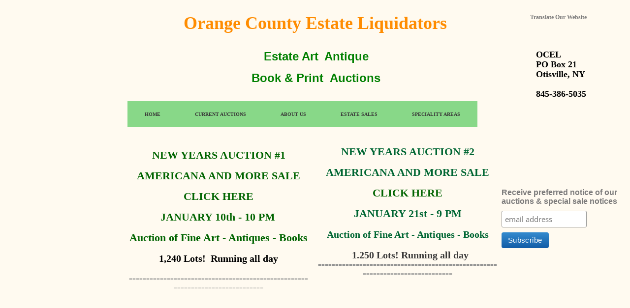

--- FILE ---
content_type: text/html; charset=utf-8
request_url: https://www.orangecountyestateliquidators.com/selling.html
body_size: 10805
content:
 <!DOCTYPE html><html lang="en" dir="ltr" data-tcc-ignore=""><head><title>Selling At Auction - Orange County Estate Auctioneers</title><meta http-equiv="content-type" content="text/html; charset=UTF-8"><meta http-equiv="X-UA-Compatible" content="IE=edge,chrome=1"><link rel="stylesheet" type="text/css" href="site.css?v="><script> if (typeof ($sf) === "undefined") { $sf = { baseUrl: "https://img1.wsimg.com/wst/v7/WSB7_J_20251020_0854_WSB-20593_6210/v2", skin: "app", preload: 0, require: { jquery: "https://img1.wsimg.com/wst/v7/WSB7_J_20251020_0854_WSB-20593_6210/v2/libs/jquery/jq.js", paths: { "wsbcore": "common/wsb/core", "knockout": "libs/knockout/knockout" } } }; } </script><script id="duel" src="//img1.wsimg.com/starfield/duel/v2.5.8/duel.js?appid=O3BkA5J1#TzNCa0E1SjF2Mi41Ljdwcm9k"></script><script> define('jquery', ['jq!starfield/jquery.mod'], function(m) { return m; }); define('appconfig', [], { documentDownloadBaseUrl: 'https://nebula.wsimg.com' }); </script><meta name="msvalidate.01" content="BBB9D3324AF85EFA54CE5C8499CE64C0"><meta name="key phrases" content="New York Auctions, Hudson Valley New York, New York Auctioneers, Fine Arts Appraisers, Hudson Valley antiques, Estate Sales, Estate Appraisers"><meta name="viewport" content="width=device-width, initial-scale=1.0"><meta name="keywords" content="Auctioneers, Auctions, Local auctions, Appraisers, Estate Appraisals, Auctioneers, Auctions, Certified, Chester, New York, Pennsylvania, New Jersey, auctioneer, Art, auctioneers, Antique, Art Appraisals, Hudson Valley, Middletown, New York auctions, Orange County, fine arts, antiques, advertising, Americana, American Indian, Art Deco, Art Nouveau, Arts &amp; Crafts, Books, Bronzes, clocks, coins, dolls, sports, postcards, railroad, fireman, collectibles, toys, drawings, engravings, etchings, tribal, Ephemera, furniture, glass, garden statuary, Antique and Period Jewelry, silver, lamps and lighting, memorabilia, Militaria, Oriental rugs, paintings, photography, porcelain, art pottery, prints, sculpture, stamps, watercolors, watches, textiles, Scientific Instruments, musical instruments, Arden, Beacon, Bellvale, Blooming Grove, Bullville, Campbell Hall, Central Valley, Chester, Circleville, Cornwall, Cornwall On Hudson, Cuddebackville, Ellenville, Fishkill, Florida, Fort Montgomery, Goshen, Greenwood Lake, Harriman, Highland Falls, Highland Mills, Howells, Huguenot, Hyde Park, Johnson, Kingston, Maybrook, Middletown, Milford, Monroe, Montgomery, Mountainville, Monticello, New Hampton, New Milford, New Windsor, Newburgh, Otisville, Pine Island, Poughkeepsie ,Port Jervis, Rock Tavern, Salisbury Mills, Slate Hill, Southfields, Sparrow Bush, Sterling Forest, Sugar Loaf, Thompson Ridge, Tuxedo Park, Unionville, Vails Gate, Walden, Warwick, Washingtonville, West Point, Westbrookville, and Westtown"><meta name="description" content="Orange County NY Auctioneers &amp; Appraisers, Fine Art, Antique &amp; Book Auctioneers. Experts on Antiques, Art, Books, Paintings, Furniture, Collections, Estates and Specialized Collections."><meta name="norton-safeweb-site-verification" content="vmh448nk6vf62y945fwbcllten93v40ietfslnm2jicipb-2-salhf0zt32j88vsjsc2d7oizdxp3uwyw1096r3p8n0suj1qka8fxzc-uob20u2ko7typxmbddt99nhl"><meta name="google-site-verification" content="eyxxpqbB2ng_En3BvbTUobA_hQ0sHHvNN51zPJncDDI"><meta http-equiv="Content-Location" content="selling.html"><meta name="generator" content="Starfield Technologies; Go Daddy Website Builder 7.0.5350"><meta name="description" content="We provide a wide range of services for our clients. These include Appraisals services, Auctioneers of Fine Art, Antiques, Books and Collections, On-site Estate Sales, Private Sales and Estate Representation. Contact us to find out what we can do for you. 845-386-5035"><meta property="og:type" content="website"><meta property="og:title" content="Selling At Auction - Orange County Estate Auctioneers"><meta property="og:site_name" content="Orange County Estate Liquidators Auctioneers & Appraisers"><meta property="og:url" content="http://www.orangecountyestateliquidators.com/selling.html"><meta property="og:description" content="We provide a wide range of services for our clients. These include Appraisals services, Auctioneers of Fine Art, Antiques, Books and Collections, On-site Estate Sales, Private Sales and Estate Representation. Contact us to find out what we can do for you. 845-386-5035"></head><body><style data-inline-fonts>/* vietnamese */
@font-face {
  font-family: 'Allura';
  font-style: normal;
  font-weight: 400;
  src: url(https://img1.wsimg.com/gfonts/s/allura/v23/9oRPNYsQpS4zjuA_hAgWDto.woff2) format('woff2');
  unicode-range: U+0102-0103, U+0110-0111, U+0128-0129, U+0168-0169, U+01A0-01A1, U+01AF-01B0, U+0300-0301, U+0303-0304, U+0308-0309, U+0323, U+0329, U+1EA0-1EF9, U+20AB;
}
/* latin-ext */
@font-face {
  font-family: 'Allura';
  font-style: normal;
  font-weight: 400;
  src: url(https://img1.wsimg.com/gfonts/s/allura/v23/9oRPNYsQpS4zjuA_hQgWDto.woff2) format('woff2');
  unicode-range: U+0100-02BA, U+02BD-02C5, U+02C7-02CC, U+02CE-02D7, U+02DD-02FF, U+0304, U+0308, U+0329, U+1D00-1DBF, U+1E00-1E9F, U+1EF2-1EFF, U+2020, U+20A0-20AB, U+20AD-20C0, U+2113, U+2C60-2C7F, U+A720-A7FF;
}
/* latin */
@font-face {
  font-family: 'Allura';
  font-style: normal;
  font-weight: 400;
  src: url(https://img1.wsimg.com/gfonts/s/allura/v23/9oRPNYsQpS4zjuA_iwgW.woff2) format('woff2');
  unicode-range: U+0000-00FF, U+0131, U+0152-0153, U+02BB-02BC, U+02C6, U+02DA, U+02DC, U+0304, U+0308, U+0329, U+2000-206F, U+20AC, U+2122, U+2191, U+2193, U+2212, U+2215, U+FEFF, U+FFFD;
}
/* cyrillic */
@font-face {
  font-family: 'Amatic SC';
  font-style: normal;
  font-weight: 400;
  src: url(https://img1.wsimg.com/gfonts/s/amaticsc/v28/TUZyzwprpvBS1izr_vOEDuSfQZQ.woff2) format('woff2');
  unicode-range: U+0301, U+0400-045F, U+0490-0491, U+04B0-04B1, U+2116;
}
/* hebrew */
@font-face {
  font-family: 'Amatic SC';
  font-style: normal;
  font-weight: 400;
  src: url(https://img1.wsimg.com/gfonts/s/amaticsc/v28/TUZyzwprpvBS1izr_vOECOSfQZQ.woff2) format('woff2');
  unicode-range: U+0307-0308, U+0590-05FF, U+200C-2010, U+20AA, U+25CC, U+FB1D-FB4F;
}
/* vietnamese */
@font-face {
  font-family: 'Amatic SC';
  font-style: normal;
  font-weight: 400;
  src: url(https://img1.wsimg.com/gfonts/s/amaticsc/v28/TUZyzwprpvBS1izr_vOEBeSfQZQ.woff2) format('woff2');
  unicode-range: U+0102-0103, U+0110-0111, U+0128-0129, U+0168-0169, U+01A0-01A1, U+01AF-01B0, U+0300-0301, U+0303-0304, U+0308-0309, U+0323, U+0329, U+1EA0-1EF9, U+20AB;
}
/* latin-ext */
@font-face {
  font-family: 'Amatic SC';
  font-style: normal;
  font-weight: 400;
  src: url(https://img1.wsimg.com/gfonts/s/amaticsc/v28/TUZyzwprpvBS1izr_vOEBOSfQZQ.woff2) format('woff2');
  unicode-range: U+0100-02BA, U+02BD-02C5, U+02C7-02CC, U+02CE-02D7, U+02DD-02FF, U+0304, U+0308, U+0329, U+1D00-1DBF, U+1E00-1E9F, U+1EF2-1EFF, U+2020, U+20A0-20AB, U+20AD-20C0, U+2113, U+2C60-2C7F, U+A720-A7FF;
}
/* latin */
@font-face {
  font-family: 'Amatic SC';
  font-style: normal;
  font-weight: 400;
  src: url(https://img1.wsimg.com/gfonts/s/amaticsc/v28/TUZyzwprpvBS1izr_vOECuSf.woff2) format('woff2');
  unicode-range: U+0000-00FF, U+0131, U+0152-0153, U+02BB-02BC, U+02C6, U+02DA, U+02DC, U+0304, U+0308, U+0329, U+2000-206F, U+20AC, U+2122, U+2191, U+2193, U+2212, U+2215, U+FEFF, U+FFFD;
}
/* vietnamese */
@font-face {
  font-family: 'Arizonia';
  font-style: normal;
  font-weight: 400;
  src: url(https://img1.wsimg.com/gfonts/s/arizonia/v23/neIIzCemt4A5qa7mv5WOFqwKUQ.woff2) format('woff2');
  unicode-range: U+0102-0103, U+0110-0111, U+0128-0129, U+0168-0169, U+01A0-01A1, U+01AF-01B0, U+0300-0301, U+0303-0304, U+0308-0309, U+0323, U+0329, U+1EA0-1EF9, U+20AB;
}
/* latin-ext */
@font-face {
  font-family: 'Arizonia';
  font-style: normal;
  font-weight: 400;
  src: url(https://img1.wsimg.com/gfonts/s/arizonia/v23/neIIzCemt4A5qa7mv5WPFqwKUQ.woff2) format('woff2');
  unicode-range: U+0100-02BA, U+02BD-02C5, U+02C7-02CC, U+02CE-02D7, U+02DD-02FF, U+0304, U+0308, U+0329, U+1D00-1DBF, U+1E00-1E9F, U+1EF2-1EFF, U+2020, U+20A0-20AB, U+20AD-20C0, U+2113, U+2C60-2C7F, U+A720-A7FF;
}
/* latin */
@font-face {
  font-family: 'Arizonia';
  font-style: normal;
  font-weight: 400;
  src: url(https://img1.wsimg.com/gfonts/s/arizonia/v23/neIIzCemt4A5qa7mv5WBFqw.woff2) format('woff2');
  unicode-range: U+0000-00FF, U+0131, U+0152-0153, U+02BB-02BC, U+02C6, U+02DA, U+02DC, U+0304, U+0308, U+0329, U+2000-206F, U+20AC, U+2122, U+2191, U+2193, U+2212, U+2215, U+FEFF, U+FFFD;
}
/* latin */
@font-face {
  font-family: 'Averia Sans Libre';
  font-style: normal;
  font-weight: 400;
  src: url(https://img1.wsimg.com/gfonts/s/averiasanslibre/v20/ga6XaxZG_G5OvCf_rt7FH3B6BHLMEdVOEoI.woff2) format('woff2');
  unicode-range: U+0000-00FF, U+0131, U+0152-0153, U+02BB-02BC, U+02C6, U+02DA, U+02DC, U+0304, U+0308, U+0329, U+2000-206F, U+20AC, U+2122, U+2191, U+2193, U+2212, U+2215, U+FEFF, U+FFFD;
}
/* latin */
@font-face {
  font-family: 'Cabin Sketch';
  font-style: normal;
  font-weight: 400;
  src: url(https://img1.wsimg.com/gfonts/s/cabinsketch/v23/QGYpz_kZZAGCONcK2A4bGOj8mNhN.woff2) format('woff2');
  unicode-range: U+0000-00FF, U+0131, U+0152-0153, U+02BB-02BC, U+02C6, U+02DA, U+02DC, U+0304, U+0308, U+0329, U+2000-206F, U+20AC, U+2122, U+2191, U+2193, U+2212, U+2215, U+FEFF, U+FFFD;
}
/* vietnamese */
@font-face {
  font-family: 'Francois One';
  font-style: normal;
  font-weight: 400;
  src: url(https://img1.wsimg.com/gfonts/s/francoisone/v22/_Xmr-H4zszafZw3A-KPSZut9zgiRi_Y.woff2) format('woff2');
  unicode-range: U+0102-0103, U+0110-0111, U+0128-0129, U+0168-0169, U+01A0-01A1, U+01AF-01B0, U+0300-0301, U+0303-0304, U+0308-0309, U+0323, U+0329, U+1EA0-1EF9, U+20AB;
}
/* latin-ext */
@font-face {
  font-family: 'Francois One';
  font-style: normal;
  font-weight: 400;
  src: url(https://img1.wsimg.com/gfonts/s/francoisone/v22/_Xmr-H4zszafZw3A-KPSZut9zwiRi_Y.woff2) format('woff2');
  unicode-range: U+0100-02BA, U+02BD-02C5, U+02C7-02CC, U+02CE-02D7, U+02DD-02FF, U+0304, U+0308, U+0329, U+1D00-1DBF, U+1E00-1E9F, U+1EF2-1EFF, U+2020, U+20A0-20AB, U+20AD-20C0, U+2113, U+2C60-2C7F, U+A720-A7FF;
}
/* latin */
@font-face {
  font-family: 'Francois One';
  font-style: normal;
  font-weight: 400;
  src: url(https://img1.wsimg.com/gfonts/s/francoisone/v22/_Xmr-H4zszafZw3A-KPSZut9wQiR.woff2) format('woff2');
  unicode-range: U+0000-00FF, U+0131, U+0152-0153, U+02BB-02BC, U+02C6, U+02DA, U+02DC, U+0304, U+0308, U+0329, U+2000-206F, U+20AC, U+2122, U+2191, U+2193, U+2212, U+2215, U+FEFF, U+FFFD;
}
/* latin-ext */
@font-face {
  font-family: 'Fredericka the Great';
  font-style: normal;
  font-weight: 400;
  src: url(https://img1.wsimg.com/gfonts/s/frederickathegreat/v23/9Bt33CxNwt7aOctW2xjbCstzwVKsIBVV--StxbcVcg.woff2) format('woff2');
  unicode-range: U+0100-02BA, U+02BD-02C5, U+02C7-02CC, U+02CE-02D7, U+02DD-02FF, U+0304, U+0308, U+0329, U+1D00-1DBF, U+1E00-1E9F, U+1EF2-1EFF, U+2020, U+20A0-20AB, U+20AD-20C0, U+2113, U+2C60-2C7F, U+A720-A7FF;
}
/* latin */
@font-face {
  font-family: 'Fredericka the Great';
  font-style: normal;
  font-weight: 400;
  src: url(https://img1.wsimg.com/gfonts/s/frederickathegreat/v23/9Bt33CxNwt7aOctW2xjbCstzwVKsIBVV--Sjxbc.woff2) format('woff2');
  unicode-range: U+0000-00FF, U+0131, U+0152-0153, U+02BB-02BC, U+02C6, U+02DA, U+02DC, U+0304, U+0308, U+0329, U+2000-206F, U+20AC, U+2122, U+2191, U+2193, U+2212, U+2215, U+FEFF, U+FFFD;
}
/* latin */
@font-face {
  font-family: 'Jacques Francois Shadow';
  font-style: normal;
  font-weight: 400;
  src: url(https://img1.wsimg.com/gfonts/s/jacquesfrancoisshadow/v27/KR1FBtOz8PKTMk-kqdkLVrvR0ECFrB6Pin-2_p8Suno.woff2) format('woff2');
  unicode-range: U+0000-00FF, U+0131, U+0152-0153, U+02BB-02BC, U+02C6, U+02DA, U+02DC, U+0304, U+0308, U+0329, U+2000-206F, U+20AC, U+2122, U+2191, U+2193, U+2212, U+2215, U+FEFF, U+FFFD;
}
/* latin */
@font-face {
  font-family: 'Josefin Slab';
  font-style: normal;
  font-weight: 400;
  src: url(https://img1.wsimg.com/gfonts/s/josefinslab/v29/lW-swjwOK3Ps5GSJlNNkMalNpiZe_ldbOR4W71msR349Kg.woff2) format('woff2');
  unicode-range: U+0000-00FF, U+0131, U+0152-0153, U+02BB-02BC, U+02C6, U+02DA, U+02DC, U+0304, U+0308, U+0329, U+2000-206F, U+20AC, U+2122, U+2191, U+2193, U+2212, U+2215, U+FEFF, U+FFFD;
}
/* latin-ext */
@font-face {
  font-family: 'Kaushan Script';
  font-style: normal;
  font-weight: 400;
  src: url(https://img1.wsimg.com/gfonts/s/kaushanscript/v19/vm8vdRfvXFLG3OLnsO15WYS5DG72wNJHMw.woff2) format('woff2');
  unicode-range: U+0100-02BA, U+02BD-02C5, U+02C7-02CC, U+02CE-02D7, U+02DD-02FF, U+0304, U+0308, U+0329, U+1D00-1DBF, U+1E00-1E9F, U+1EF2-1EFF, U+2020, U+20A0-20AB, U+20AD-20C0, U+2113, U+2C60-2C7F, U+A720-A7FF;
}
/* latin */
@font-face {
  font-family: 'Kaushan Script';
  font-style: normal;
  font-weight: 400;
  src: url(https://img1.wsimg.com/gfonts/s/kaushanscript/v19/vm8vdRfvXFLG3OLnsO15WYS5DG74wNI.woff2) format('woff2');
  unicode-range: U+0000-00FF, U+0131, U+0152-0153, U+02BB-02BC, U+02C6, U+02DA, U+02DC, U+0304, U+0308, U+0329, U+2000-206F, U+20AC, U+2122, U+2191, U+2193, U+2212, U+2215, U+FEFF, U+FFFD;
}
/* latin-ext */
@font-face {
  font-family: 'Love Ya Like A Sister';
  font-style: normal;
  font-weight: 400;
  src: url(https://img1.wsimg.com/gfonts/s/loveyalikeasister/v23/R70EjzUBlOqPeouhFDfR80-0FhOqJubN-BeL-3xdgGE.woff2) format('woff2');
  unicode-range: U+0100-02BA, U+02BD-02C5, U+02C7-02CC, U+02CE-02D7, U+02DD-02FF, U+0304, U+0308, U+0329, U+1D00-1DBF, U+1E00-1E9F, U+1EF2-1EFF, U+2020, U+20A0-20AB, U+20AD-20C0, U+2113, U+2C60-2C7F, U+A720-A7FF;
}
/* latin */
@font-face {
  font-family: 'Love Ya Like A Sister';
  font-style: normal;
  font-weight: 400;
  src: url(https://img1.wsimg.com/gfonts/s/loveyalikeasister/v23/R70EjzUBlOqPeouhFDfR80-0FhOqJubN-BeL9Xxd.woff2) format('woff2');
  unicode-range: U+0000-00FF, U+0131, U+0152-0153, U+02BB-02BC, U+02C6, U+02DA, U+02DC, U+0304, U+0308, U+0329, U+2000-206F, U+20AC, U+2122, U+2191, U+2193, U+2212, U+2215, U+FEFF, U+FFFD;
}
/* cyrillic-ext */
@font-face {
  font-family: 'Merriweather';
  font-style: normal;
  font-weight: 400;
  font-stretch: 100%;
  src: url(https://img1.wsimg.com/gfonts/s/merriweather/v33/u-4D0qyriQwlOrhSvowK_l5UcA6zuSYEqOzpPe3HOZJ5eX1WtLaQwmYiScCmDxhtNOKl8yDr3icaGV31GvU.woff2) format('woff2');
  unicode-range: U+0460-052F, U+1C80-1C8A, U+20B4, U+2DE0-2DFF, U+A640-A69F, U+FE2E-FE2F;
}
/* cyrillic */
@font-face {
  font-family: 'Merriweather';
  font-style: normal;
  font-weight: 400;
  font-stretch: 100%;
  src: url(https://img1.wsimg.com/gfonts/s/merriweather/v33/u-4D0qyriQwlOrhSvowK_l5UcA6zuSYEqOzpPe3HOZJ5eX1WtLaQwmYiScCmDxhtNOKl8yDr3icaEF31GvU.woff2) format('woff2');
  unicode-range: U+0301, U+0400-045F, U+0490-0491, U+04B0-04B1, U+2116;
}
/* vietnamese */
@font-face {
  font-family: 'Merriweather';
  font-style: normal;
  font-weight: 400;
  font-stretch: 100%;
  src: url(https://img1.wsimg.com/gfonts/s/merriweather/v33/u-4D0qyriQwlOrhSvowK_l5UcA6zuSYEqOzpPe3HOZJ5eX1WtLaQwmYiScCmDxhtNOKl8yDr3icaG131GvU.woff2) format('woff2');
  unicode-range: U+0102-0103, U+0110-0111, U+0128-0129, U+0168-0169, U+01A0-01A1, U+01AF-01B0, U+0300-0301, U+0303-0304, U+0308-0309, U+0323, U+0329, U+1EA0-1EF9, U+20AB;
}
/* latin-ext */
@font-face {
  font-family: 'Merriweather';
  font-style: normal;
  font-weight: 400;
  font-stretch: 100%;
  src: url(https://img1.wsimg.com/gfonts/s/merriweather/v33/u-4D0qyriQwlOrhSvowK_l5UcA6zuSYEqOzpPe3HOZJ5eX1WtLaQwmYiScCmDxhtNOKl8yDr3icaGl31GvU.woff2) format('woff2');
  unicode-range: U+0100-02BA, U+02BD-02C5, U+02C7-02CC, U+02CE-02D7, U+02DD-02FF, U+0304, U+0308, U+0329, U+1D00-1DBF, U+1E00-1E9F, U+1EF2-1EFF, U+2020, U+20A0-20AB, U+20AD-20C0, U+2113, U+2C60-2C7F, U+A720-A7FF;
}
/* latin */
@font-face {
  font-family: 'Merriweather';
  font-style: normal;
  font-weight: 400;
  font-stretch: 100%;
  src: url(https://img1.wsimg.com/gfonts/s/merriweather/v33/u-4D0qyriQwlOrhSvowK_l5UcA6zuSYEqOzpPe3HOZJ5eX1WtLaQwmYiScCmDxhtNOKl8yDr3icaFF31.woff2) format('woff2');
  unicode-range: U+0000-00FF, U+0131, U+0152-0153, U+02BB-02BC, U+02C6, U+02DA, U+02DC, U+0304, U+0308, U+0329, U+2000-206F, U+20AC, U+2122, U+2191, U+2193, U+2212, U+2215, U+FEFF, U+FFFD;
}
/* latin-ext */
@font-face {
  font-family: 'Offside';
  font-style: normal;
  font-weight: 400;
  src: url(https://img1.wsimg.com/gfonts/s/offside/v26/HI_KiYMWKa9QrAykc5joR6-d.woff2) format('woff2');
  unicode-range: U+0100-02BA, U+02BD-02C5, U+02C7-02CC, U+02CE-02D7, U+02DD-02FF, U+0304, U+0308, U+0329, U+1D00-1DBF, U+1E00-1E9F, U+1EF2-1EFF, U+2020, U+20A0-20AB, U+20AD-20C0, U+2113, U+2C60-2C7F, U+A720-A7FF;
}
/* latin */
@font-face {
  font-family: 'Offside';
  font-style: normal;
  font-weight: 400;
  src: url(https://img1.wsimg.com/gfonts/s/offside/v26/HI_KiYMWKa9QrAykc5boRw.woff2) format('woff2');
  unicode-range: U+0000-00FF, U+0131, U+0152-0153, U+02BB-02BC, U+02C6, U+02DA, U+02DC, U+0304, U+0308, U+0329, U+2000-206F, U+20AC, U+2122, U+2191, U+2193, U+2212, U+2215, U+FEFF, U+FFFD;
}
/* cyrillic-ext */
@font-face {
  font-family: 'Open Sans';
  font-style: normal;
  font-weight: 400;
  font-stretch: 100%;
  src: url(https://img1.wsimg.com/gfonts/s/opensans/v44/memSYaGs126MiZpBA-UvWbX2vVnXBbObj2OVZyOOSr4dVJWUgsjZ0B4taVIGxA.woff2) format('woff2');
  unicode-range: U+0460-052F, U+1C80-1C8A, U+20B4, U+2DE0-2DFF, U+A640-A69F, U+FE2E-FE2F;
}
/* cyrillic */
@font-face {
  font-family: 'Open Sans';
  font-style: normal;
  font-weight: 400;
  font-stretch: 100%;
  src: url(https://img1.wsimg.com/gfonts/s/opensans/v44/memSYaGs126MiZpBA-UvWbX2vVnXBbObj2OVZyOOSr4dVJWUgsjZ0B4kaVIGxA.woff2) format('woff2');
  unicode-range: U+0301, U+0400-045F, U+0490-0491, U+04B0-04B1, U+2116;
}
/* greek-ext */
@font-face {
  font-family: 'Open Sans';
  font-style: normal;
  font-weight: 400;
  font-stretch: 100%;
  src: url(https://img1.wsimg.com/gfonts/s/opensans/v44/memSYaGs126MiZpBA-UvWbX2vVnXBbObj2OVZyOOSr4dVJWUgsjZ0B4saVIGxA.woff2) format('woff2');
  unicode-range: U+1F00-1FFF;
}
/* greek */
@font-face {
  font-family: 'Open Sans';
  font-style: normal;
  font-weight: 400;
  font-stretch: 100%;
  src: url(https://img1.wsimg.com/gfonts/s/opensans/v44/memSYaGs126MiZpBA-UvWbX2vVnXBbObj2OVZyOOSr4dVJWUgsjZ0B4jaVIGxA.woff2) format('woff2');
  unicode-range: U+0370-0377, U+037A-037F, U+0384-038A, U+038C, U+038E-03A1, U+03A3-03FF;
}
/* hebrew */
@font-face {
  font-family: 'Open Sans';
  font-style: normal;
  font-weight: 400;
  font-stretch: 100%;
  src: url(https://img1.wsimg.com/gfonts/s/opensans/v44/memSYaGs126MiZpBA-UvWbX2vVnXBbObj2OVZyOOSr4dVJWUgsjZ0B4iaVIGxA.woff2) format('woff2');
  unicode-range: U+0307-0308, U+0590-05FF, U+200C-2010, U+20AA, U+25CC, U+FB1D-FB4F;
}
/* math */
@font-face {
  font-family: 'Open Sans';
  font-style: normal;
  font-weight: 400;
  font-stretch: 100%;
  src: url(https://img1.wsimg.com/gfonts/s/opensans/v44/memSYaGs126MiZpBA-UvWbX2vVnXBbObj2OVZyOOSr4dVJWUgsjZ0B5caVIGxA.woff2) format('woff2');
  unicode-range: U+0302-0303, U+0305, U+0307-0308, U+0310, U+0312, U+0315, U+031A, U+0326-0327, U+032C, U+032F-0330, U+0332-0333, U+0338, U+033A, U+0346, U+034D, U+0391-03A1, U+03A3-03A9, U+03B1-03C9, U+03D1, U+03D5-03D6, U+03F0-03F1, U+03F4-03F5, U+2016-2017, U+2034-2038, U+203C, U+2040, U+2043, U+2047, U+2050, U+2057, U+205F, U+2070-2071, U+2074-208E, U+2090-209C, U+20D0-20DC, U+20E1, U+20E5-20EF, U+2100-2112, U+2114-2115, U+2117-2121, U+2123-214F, U+2190, U+2192, U+2194-21AE, U+21B0-21E5, U+21F1-21F2, U+21F4-2211, U+2213-2214, U+2216-22FF, U+2308-230B, U+2310, U+2319, U+231C-2321, U+2336-237A, U+237C, U+2395, U+239B-23B7, U+23D0, U+23DC-23E1, U+2474-2475, U+25AF, U+25B3, U+25B7, U+25BD, U+25C1, U+25CA, U+25CC, U+25FB, U+266D-266F, U+27C0-27FF, U+2900-2AFF, U+2B0E-2B11, U+2B30-2B4C, U+2BFE, U+3030, U+FF5B, U+FF5D, U+1D400-1D7FF, U+1EE00-1EEFF;
}
/* symbols */
@font-face {
  font-family: 'Open Sans';
  font-style: normal;
  font-weight: 400;
  font-stretch: 100%;
  src: url(https://img1.wsimg.com/gfonts/s/opensans/v44/memSYaGs126MiZpBA-UvWbX2vVnXBbObj2OVZyOOSr4dVJWUgsjZ0B5OaVIGxA.woff2) format('woff2');
  unicode-range: U+0001-000C, U+000E-001F, U+007F-009F, U+20DD-20E0, U+20E2-20E4, U+2150-218F, U+2190, U+2192, U+2194-2199, U+21AF, U+21E6-21F0, U+21F3, U+2218-2219, U+2299, U+22C4-22C6, U+2300-243F, U+2440-244A, U+2460-24FF, U+25A0-27BF, U+2800-28FF, U+2921-2922, U+2981, U+29BF, U+29EB, U+2B00-2BFF, U+4DC0-4DFF, U+FFF9-FFFB, U+10140-1018E, U+10190-1019C, U+101A0, U+101D0-101FD, U+102E0-102FB, U+10E60-10E7E, U+1D2C0-1D2D3, U+1D2E0-1D37F, U+1F000-1F0FF, U+1F100-1F1AD, U+1F1E6-1F1FF, U+1F30D-1F30F, U+1F315, U+1F31C, U+1F31E, U+1F320-1F32C, U+1F336, U+1F378, U+1F37D, U+1F382, U+1F393-1F39F, U+1F3A7-1F3A8, U+1F3AC-1F3AF, U+1F3C2, U+1F3C4-1F3C6, U+1F3CA-1F3CE, U+1F3D4-1F3E0, U+1F3ED, U+1F3F1-1F3F3, U+1F3F5-1F3F7, U+1F408, U+1F415, U+1F41F, U+1F426, U+1F43F, U+1F441-1F442, U+1F444, U+1F446-1F449, U+1F44C-1F44E, U+1F453, U+1F46A, U+1F47D, U+1F4A3, U+1F4B0, U+1F4B3, U+1F4B9, U+1F4BB, U+1F4BF, U+1F4C8-1F4CB, U+1F4D6, U+1F4DA, U+1F4DF, U+1F4E3-1F4E6, U+1F4EA-1F4ED, U+1F4F7, U+1F4F9-1F4FB, U+1F4FD-1F4FE, U+1F503, U+1F507-1F50B, U+1F50D, U+1F512-1F513, U+1F53E-1F54A, U+1F54F-1F5FA, U+1F610, U+1F650-1F67F, U+1F687, U+1F68D, U+1F691, U+1F694, U+1F698, U+1F6AD, U+1F6B2, U+1F6B9-1F6BA, U+1F6BC, U+1F6C6-1F6CF, U+1F6D3-1F6D7, U+1F6E0-1F6EA, U+1F6F0-1F6F3, U+1F6F7-1F6FC, U+1F700-1F7FF, U+1F800-1F80B, U+1F810-1F847, U+1F850-1F859, U+1F860-1F887, U+1F890-1F8AD, U+1F8B0-1F8BB, U+1F8C0-1F8C1, U+1F900-1F90B, U+1F93B, U+1F946, U+1F984, U+1F996, U+1F9E9, U+1FA00-1FA6F, U+1FA70-1FA7C, U+1FA80-1FA89, U+1FA8F-1FAC6, U+1FACE-1FADC, U+1FADF-1FAE9, U+1FAF0-1FAF8, U+1FB00-1FBFF;
}
/* vietnamese */
@font-face {
  font-family: 'Open Sans';
  font-style: normal;
  font-weight: 400;
  font-stretch: 100%;
  src: url(https://img1.wsimg.com/gfonts/s/opensans/v44/memSYaGs126MiZpBA-UvWbX2vVnXBbObj2OVZyOOSr4dVJWUgsjZ0B4vaVIGxA.woff2) format('woff2');
  unicode-range: U+0102-0103, U+0110-0111, U+0128-0129, U+0168-0169, U+01A0-01A1, U+01AF-01B0, U+0300-0301, U+0303-0304, U+0308-0309, U+0323, U+0329, U+1EA0-1EF9, U+20AB;
}
/* latin-ext */
@font-face {
  font-family: 'Open Sans';
  font-style: normal;
  font-weight: 400;
  font-stretch: 100%;
  src: url(https://img1.wsimg.com/gfonts/s/opensans/v44/memSYaGs126MiZpBA-UvWbX2vVnXBbObj2OVZyOOSr4dVJWUgsjZ0B4uaVIGxA.woff2) format('woff2');
  unicode-range: U+0100-02BA, U+02BD-02C5, U+02C7-02CC, U+02CE-02D7, U+02DD-02FF, U+0304, U+0308, U+0329, U+1D00-1DBF, U+1E00-1E9F, U+1EF2-1EFF, U+2020, U+20A0-20AB, U+20AD-20C0, U+2113, U+2C60-2C7F, U+A720-A7FF;
}
/* latin */
@font-face {
  font-family: 'Open Sans';
  font-style: normal;
  font-weight: 400;
  font-stretch: 100%;
  src: url(https://img1.wsimg.com/gfonts/s/opensans/v44/memSYaGs126MiZpBA-UvWbX2vVnXBbObj2OVZyOOSr4dVJWUgsjZ0B4gaVI.woff2) format('woff2');
  unicode-range: U+0000-00FF, U+0131, U+0152-0153, U+02BB-02BC, U+02C6, U+02DA, U+02DC, U+0304, U+0308, U+0329, U+2000-206F, U+20AC, U+2122, U+2191, U+2193, U+2212, U+2215, U+FEFF, U+FFFD;
}
/* cyrillic-ext */
@font-face {
  font-family: 'Oswald';
  font-style: normal;
  font-weight: 400;
  src: url(https://img1.wsimg.com/gfonts/s/oswald/v57/TK3_WkUHHAIjg75cFRf3bXL8LICs1_FvsUtiZTaR.woff2) format('woff2');
  unicode-range: U+0460-052F, U+1C80-1C8A, U+20B4, U+2DE0-2DFF, U+A640-A69F, U+FE2E-FE2F;
}
/* cyrillic */
@font-face {
  font-family: 'Oswald';
  font-style: normal;
  font-weight: 400;
  src: url(https://img1.wsimg.com/gfonts/s/oswald/v57/TK3_WkUHHAIjg75cFRf3bXL8LICs1_FvsUJiZTaR.woff2) format('woff2');
  unicode-range: U+0301, U+0400-045F, U+0490-0491, U+04B0-04B1, U+2116;
}
/* vietnamese */
@font-face {
  font-family: 'Oswald';
  font-style: normal;
  font-weight: 400;
  src: url(https://img1.wsimg.com/gfonts/s/oswald/v57/TK3_WkUHHAIjg75cFRf3bXL8LICs1_FvsUliZTaR.woff2) format('woff2');
  unicode-range: U+0102-0103, U+0110-0111, U+0128-0129, U+0168-0169, U+01A0-01A1, U+01AF-01B0, U+0300-0301, U+0303-0304, U+0308-0309, U+0323, U+0329, U+1EA0-1EF9, U+20AB;
}
/* latin-ext */
@font-face {
  font-family: 'Oswald';
  font-style: normal;
  font-weight: 400;
  src: url(https://img1.wsimg.com/gfonts/s/oswald/v57/TK3_WkUHHAIjg75cFRf3bXL8LICs1_FvsUhiZTaR.woff2) format('woff2');
  unicode-range: U+0100-02BA, U+02BD-02C5, U+02C7-02CC, U+02CE-02D7, U+02DD-02FF, U+0304, U+0308, U+0329, U+1D00-1DBF, U+1E00-1E9F, U+1EF2-1EFF, U+2020, U+20A0-20AB, U+20AD-20C0, U+2113, U+2C60-2C7F, U+A720-A7FF;
}
/* latin */
@font-face {
  font-family: 'Oswald';
  font-style: normal;
  font-weight: 400;
  src: url(https://img1.wsimg.com/gfonts/s/oswald/v57/TK3_WkUHHAIjg75cFRf3bXL8LICs1_FvsUZiZQ.woff2) format('woff2');
  unicode-range: U+0000-00FF, U+0131, U+0152-0153, U+02BB-02BC, U+02C6, U+02DA, U+02DC, U+0304, U+0308, U+0329, U+2000-206F, U+20AC, U+2122, U+2191, U+2193, U+2212, U+2215, U+FEFF, U+FFFD;
}
/* latin-ext */
@font-face {
  font-family: 'Over the Rainbow';
  font-style: normal;
  font-weight: 400;
  src: url(https://img1.wsimg.com/gfonts/s/overtherainbow/v23/11haGoXG1k_HKhMLUWz7Mc7vvW5ulvqs9eA2.woff2) format('woff2');
  unicode-range: U+0100-02BA, U+02BD-02C5, U+02C7-02CC, U+02CE-02D7, U+02DD-02FF, U+0304, U+0308, U+0329, U+1D00-1DBF, U+1E00-1E9F, U+1EF2-1EFF, U+2020, U+20A0-20AB, U+20AD-20C0, U+2113, U+2C60-2C7F, U+A720-A7FF;
}
/* latin */
@font-face {
  font-family: 'Over the Rainbow';
  font-style: normal;
  font-weight: 400;
  src: url(https://img1.wsimg.com/gfonts/s/overtherainbow/v23/11haGoXG1k_HKhMLUWz7Mc7vvW5ulvSs9Q.woff2) format('woff2');
  unicode-range: U+0000-00FF, U+0131, U+0152-0153, U+02BB-02BC, U+02C6, U+02DA, U+02DC, U+0304, U+0308, U+0329, U+2000-206F, U+20AC, U+2122, U+2191, U+2193, U+2212, U+2215, U+FEFF, U+FFFD;
}
/* cyrillic-ext */
@font-face {
  font-family: 'Pacifico';
  font-style: normal;
  font-weight: 400;
  src: url(https://img1.wsimg.com/gfonts/s/pacifico/v23/FwZY7-Qmy14u9lezJ-6K6MmTpA.woff2) format('woff2');
  unicode-range: U+0460-052F, U+1C80-1C8A, U+20B4, U+2DE0-2DFF, U+A640-A69F, U+FE2E-FE2F;
}
/* cyrillic */
@font-face {
  font-family: 'Pacifico';
  font-style: normal;
  font-weight: 400;
  src: url(https://img1.wsimg.com/gfonts/s/pacifico/v23/FwZY7-Qmy14u9lezJ-6D6MmTpA.woff2) format('woff2');
  unicode-range: U+0301, U+0400-045F, U+0490-0491, U+04B0-04B1, U+2116;
}
/* vietnamese */
@font-face {
  font-family: 'Pacifico';
  font-style: normal;
  font-weight: 400;
  src: url(https://img1.wsimg.com/gfonts/s/pacifico/v23/FwZY7-Qmy14u9lezJ-6I6MmTpA.woff2) format('woff2');
  unicode-range: U+0102-0103, U+0110-0111, U+0128-0129, U+0168-0169, U+01A0-01A1, U+01AF-01B0, U+0300-0301, U+0303-0304, U+0308-0309, U+0323, U+0329, U+1EA0-1EF9, U+20AB;
}
/* latin-ext */
@font-face {
  font-family: 'Pacifico';
  font-style: normal;
  font-weight: 400;
  src: url(https://img1.wsimg.com/gfonts/s/pacifico/v23/FwZY7-Qmy14u9lezJ-6J6MmTpA.woff2) format('woff2');
  unicode-range: U+0100-02BA, U+02BD-02C5, U+02C7-02CC, U+02CE-02D7, U+02DD-02FF, U+0304, U+0308, U+0329, U+1D00-1DBF, U+1E00-1E9F, U+1EF2-1EFF, U+2020, U+20A0-20AB, U+20AD-20C0, U+2113, U+2C60-2C7F, U+A720-A7FF;
}
/* latin */
@font-face {
  font-family: 'Pacifico';
  font-style: normal;
  font-weight: 400;
  src: url(https://img1.wsimg.com/gfonts/s/pacifico/v23/FwZY7-Qmy14u9lezJ-6H6Mk.woff2) format('woff2');
  unicode-range: U+0000-00FF, U+0131, U+0152-0153, U+02BB-02BC, U+02C6, U+02DA, U+02DC, U+0304, U+0308, U+0329, U+2000-206F, U+20AC, U+2122, U+2191, U+2193, U+2212, U+2215, U+FEFF, U+FFFD;
}
/* latin-ext */
@font-face {
  font-family: 'Romanesco';
  font-style: normal;
  font-weight: 400;
  src: url(https://img1.wsimg.com/gfonts/s/romanesco/v22/w8gYH2ozQOY7_r_J7mSX1XYKmOo.woff2) format('woff2');
  unicode-range: U+0100-02BA, U+02BD-02C5, U+02C7-02CC, U+02CE-02D7, U+02DD-02FF, U+0304, U+0308, U+0329, U+1D00-1DBF, U+1E00-1E9F, U+1EF2-1EFF, U+2020, U+20A0-20AB, U+20AD-20C0, U+2113, U+2C60-2C7F, U+A720-A7FF;
}
/* latin */
@font-face {
  font-family: 'Romanesco';
  font-style: normal;
  font-weight: 400;
  src: url(https://img1.wsimg.com/gfonts/s/romanesco/v22/w8gYH2ozQOY7_r_J7mSX23YK.woff2) format('woff2');
  unicode-range: U+0000-00FF, U+0131, U+0152-0153, U+02BB-02BC, U+02C6, U+02DA, U+02DC, U+0304, U+0308, U+0329, U+2000-206F, U+20AC, U+2122, U+2191, U+2193, U+2212, U+2215, U+FEFF, U+FFFD;
}
/* latin-ext */
@font-face {
  font-family: 'Sacramento';
  font-style: normal;
  font-weight: 400;
  src: url(https://img1.wsimg.com/gfonts/s/sacramento/v17/buEzpo6gcdjy0EiZMBUG4CMf_exL.woff2) format('woff2');
  unicode-range: U+0100-02BA, U+02BD-02C5, U+02C7-02CC, U+02CE-02D7, U+02DD-02FF, U+0304, U+0308, U+0329, U+1D00-1DBF, U+1E00-1E9F, U+1EF2-1EFF, U+2020, U+20A0-20AB, U+20AD-20C0, U+2113, U+2C60-2C7F, U+A720-A7FF;
}
/* latin */
@font-face {
  font-family: 'Sacramento';
  font-style: normal;
  font-weight: 400;
  src: url(https://img1.wsimg.com/gfonts/s/sacramento/v17/buEzpo6gcdjy0EiZMBUG4C0f_Q.woff2) format('woff2');
  unicode-range: U+0000-00FF, U+0131, U+0152-0153, U+02BB-02BC, U+02C6, U+02DA, U+02DC, U+0304, U+0308, U+0329, U+2000-206F, U+20AC, U+2122, U+2191, U+2193, U+2212, U+2215, U+FEFF, U+FFFD;
}
/* latin-ext */
@font-face {
  font-family: 'Seaweed Script';
  font-style: normal;
  font-weight: 400;
  src: url(https://img1.wsimg.com/gfonts/s/seaweedscript/v17/bx6cNx6Tne2pxOATYE8C_Rsoe3WA8qY2VQ.woff2) format('woff2');
  unicode-range: U+0100-02BA, U+02BD-02C5, U+02C7-02CC, U+02CE-02D7, U+02DD-02FF, U+0304, U+0308, U+0329, U+1D00-1DBF, U+1E00-1E9F, U+1EF2-1EFF, U+2020, U+20A0-20AB, U+20AD-20C0, U+2113, U+2C60-2C7F, U+A720-A7FF;
}
/* latin */
@font-face {
  font-family: 'Seaweed Script';
  font-style: normal;
  font-weight: 400;
  src: url(https://img1.wsimg.com/gfonts/s/seaweedscript/v17/bx6cNx6Tne2pxOATYE8C_Rsoe3WO8qY.woff2) format('woff2');
  unicode-range: U+0000-00FF, U+0131, U+0152-0153, U+02BB-02BC, U+02C6, U+02DA, U+02DC, U+0304, U+0308, U+0329, U+2000-206F, U+20AC, U+2122, U+2191, U+2193, U+2212, U+2215, U+FEFF, U+FFFD;
}
/* latin-ext */
@font-face {
  font-family: 'Special Elite';
  font-style: normal;
  font-weight: 400;
  src: url(https://img1.wsimg.com/gfonts/s/specialelite/v20/XLYgIZbkc4JPUL5CVArUVL0ntn4OSEFt.woff2) format('woff2');
  unicode-range: U+0100-02BA, U+02BD-02C5, U+02C7-02CC, U+02CE-02D7, U+02DD-02FF, U+0304, U+0308, U+0329, U+1D00-1DBF, U+1E00-1E9F, U+1EF2-1EFF, U+2020, U+20A0-20AB, U+20AD-20C0, U+2113, U+2C60-2C7F, U+A720-A7FF;
}
/* latin */
@font-face {
  font-family: 'Special Elite';
  font-style: normal;
  font-weight: 400;
  src: url(https://img1.wsimg.com/gfonts/s/specialelite/v20/XLYgIZbkc4JPUL5CVArUVL0ntnAOSA.woff2) format('woff2');
  unicode-range: U+0000-00FF, U+0131, U+0152-0153, U+02BB-02BC, U+02C6, U+02DA, U+02DC, U+0304, U+0308, U+0329, U+2000-206F, U+20AC, U+2122, U+2191, U+2193, U+2212, U+2215, U+FEFF, U+FFFD;
}

/* cyrillic-ext */
@font-face {
  font-family: 'Open Sans';
  font-style: normal;
  font-weight: 300;
  font-stretch: 100%;
  src: url(https://img1.wsimg.com/gfonts/s/opensans/v44/memSYaGs126MiZpBA-UvWbX2vVnXBbObj2OVZyOOSr4dVJWUgsiH0B4taVIGxA.woff2) format('woff2');
  unicode-range: U+0460-052F, U+1C80-1C8A, U+20B4, U+2DE0-2DFF, U+A640-A69F, U+FE2E-FE2F;
}
/* cyrillic */
@font-face {
  font-family: 'Open Sans';
  font-style: normal;
  font-weight: 300;
  font-stretch: 100%;
  src: url(https://img1.wsimg.com/gfonts/s/opensans/v44/memSYaGs126MiZpBA-UvWbX2vVnXBbObj2OVZyOOSr4dVJWUgsiH0B4kaVIGxA.woff2) format('woff2');
  unicode-range: U+0301, U+0400-045F, U+0490-0491, U+04B0-04B1, U+2116;
}
/* greek-ext */
@font-face {
  font-family: 'Open Sans';
  font-style: normal;
  font-weight: 300;
  font-stretch: 100%;
  src: url(https://img1.wsimg.com/gfonts/s/opensans/v44/memSYaGs126MiZpBA-UvWbX2vVnXBbObj2OVZyOOSr4dVJWUgsiH0B4saVIGxA.woff2) format('woff2');
  unicode-range: U+1F00-1FFF;
}
/* greek */
@font-face {
  font-family: 'Open Sans';
  font-style: normal;
  font-weight: 300;
  font-stretch: 100%;
  src: url(https://img1.wsimg.com/gfonts/s/opensans/v44/memSYaGs126MiZpBA-UvWbX2vVnXBbObj2OVZyOOSr4dVJWUgsiH0B4jaVIGxA.woff2) format('woff2');
  unicode-range: U+0370-0377, U+037A-037F, U+0384-038A, U+038C, U+038E-03A1, U+03A3-03FF;
}
/* hebrew */
@font-face {
  font-family: 'Open Sans';
  font-style: normal;
  font-weight: 300;
  font-stretch: 100%;
  src: url(https://img1.wsimg.com/gfonts/s/opensans/v44/memSYaGs126MiZpBA-UvWbX2vVnXBbObj2OVZyOOSr4dVJWUgsiH0B4iaVIGxA.woff2) format('woff2');
  unicode-range: U+0307-0308, U+0590-05FF, U+200C-2010, U+20AA, U+25CC, U+FB1D-FB4F;
}
/* math */
@font-face {
  font-family: 'Open Sans';
  font-style: normal;
  font-weight: 300;
  font-stretch: 100%;
  src: url(https://img1.wsimg.com/gfonts/s/opensans/v44/memSYaGs126MiZpBA-UvWbX2vVnXBbObj2OVZyOOSr4dVJWUgsiH0B5caVIGxA.woff2) format('woff2');
  unicode-range: U+0302-0303, U+0305, U+0307-0308, U+0310, U+0312, U+0315, U+031A, U+0326-0327, U+032C, U+032F-0330, U+0332-0333, U+0338, U+033A, U+0346, U+034D, U+0391-03A1, U+03A3-03A9, U+03B1-03C9, U+03D1, U+03D5-03D6, U+03F0-03F1, U+03F4-03F5, U+2016-2017, U+2034-2038, U+203C, U+2040, U+2043, U+2047, U+2050, U+2057, U+205F, U+2070-2071, U+2074-208E, U+2090-209C, U+20D0-20DC, U+20E1, U+20E5-20EF, U+2100-2112, U+2114-2115, U+2117-2121, U+2123-214F, U+2190, U+2192, U+2194-21AE, U+21B0-21E5, U+21F1-21F2, U+21F4-2211, U+2213-2214, U+2216-22FF, U+2308-230B, U+2310, U+2319, U+231C-2321, U+2336-237A, U+237C, U+2395, U+239B-23B7, U+23D0, U+23DC-23E1, U+2474-2475, U+25AF, U+25B3, U+25B7, U+25BD, U+25C1, U+25CA, U+25CC, U+25FB, U+266D-266F, U+27C0-27FF, U+2900-2AFF, U+2B0E-2B11, U+2B30-2B4C, U+2BFE, U+3030, U+FF5B, U+FF5D, U+1D400-1D7FF, U+1EE00-1EEFF;
}
/* symbols */
@font-face {
  font-family: 'Open Sans';
  font-style: normal;
  font-weight: 300;
  font-stretch: 100%;
  src: url(https://img1.wsimg.com/gfonts/s/opensans/v44/memSYaGs126MiZpBA-UvWbX2vVnXBbObj2OVZyOOSr4dVJWUgsiH0B5OaVIGxA.woff2) format('woff2');
  unicode-range: U+0001-000C, U+000E-001F, U+007F-009F, U+20DD-20E0, U+20E2-20E4, U+2150-218F, U+2190, U+2192, U+2194-2199, U+21AF, U+21E6-21F0, U+21F3, U+2218-2219, U+2299, U+22C4-22C6, U+2300-243F, U+2440-244A, U+2460-24FF, U+25A0-27BF, U+2800-28FF, U+2921-2922, U+2981, U+29BF, U+29EB, U+2B00-2BFF, U+4DC0-4DFF, U+FFF9-FFFB, U+10140-1018E, U+10190-1019C, U+101A0, U+101D0-101FD, U+102E0-102FB, U+10E60-10E7E, U+1D2C0-1D2D3, U+1D2E0-1D37F, U+1F000-1F0FF, U+1F100-1F1AD, U+1F1E6-1F1FF, U+1F30D-1F30F, U+1F315, U+1F31C, U+1F31E, U+1F320-1F32C, U+1F336, U+1F378, U+1F37D, U+1F382, U+1F393-1F39F, U+1F3A7-1F3A8, U+1F3AC-1F3AF, U+1F3C2, U+1F3C4-1F3C6, U+1F3CA-1F3CE, U+1F3D4-1F3E0, U+1F3ED, U+1F3F1-1F3F3, U+1F3F5-1F3F7, U+1F408, U+1F415, U+1F41F, U+1F426, U+1F43F, U+1F441-1F442, U+1F444, U+1F446-1F449, U+1F44C-1F44E, U+1F453, U+1F46A, U+1F47D, U+1F4A3, U+1F4B0, U+1F4B3, U+1F4B9, U+1F4BB, U+1F4BF, U+1F4C8-1F4CB, U+1F4D6, U+1F4DA, U+1F4DF, U+1F4E3-1F4E6, U+1F4EA-1F4ED, U+1F4F7, U+1F4F9-1F4FB, U+1F4FD-1F4FE, U+1F503, U+1F507-1F50B, U+1F50D, U+1F512-1F513, U+1F53E-1F54A, U+1F54F-1F5FA, U+1F610, U+1F650-1F67F, U+1F687, U+1F68D, U+1F691, U+1F694, U+1F698, U+1F6AD, U+1F6B2, U+1F6B9-1F6BA, U+1F6BC, U+1F6C6-1F6CF, U+1F6D3-1F6D7, U+1F6E0-1F6EA, U+1F6F0-1F6F3, U+1F6F7-1F6FC, U+1F700-1F7FF, U+1F800-1F80B, U+1F810-1F847, U+1F850-1F859, U+1F860-1F887, U+1F890-1F8AD, U+1F8B0-1F8BB, U+1F8C0-1F8C1, U+1F900-1F90B, U+1F93B, U+1F946, U+1F984, U+1F996, U+1F9E9, U+1FA00-1FA6F, U+1FA70-1FA7C, U+1FA80-1FA89, U+1FA8F-1FAC6, U+1FACE-1FADC, U+1FADF-1FAE9, U+1FAF0-1FAF8, U+1FB00-1FBFF;
}
/* vietnamese */
@font-face {
  font-family: 'Open Sans';
  font-style: normal;
  font-weight: 300;
  font-stretch: 100%;
  src: url(https://img1.wsimg.com/gfonts/s/opensans/v44/memSYaGs126MiZpBA-UvWbX2vVnXBbObj2OVZyOOSr4dVJWUgsiH0B4vaVIGxA.woff2) format('woff2');
  unicode-range: U+0102-0103, U+0110-0111, U+0128-0129, U+0168-0169, U+01A0-01A1, U+01AF-01B0, U+0300-0301, U+0303-0304, U+0308-0309, U+0323, U+0329, U+1EA0-1EF9, U+20AB;
}
/* latin-ext */
@font-face {
  font-family: 'Open Sans';
  font-style: normal;
  font-weight: 300;
  font-stretch: 100%;
  src: url(https://img1.wsimg.com/gfonts/s/opensans/v44/memSYaGs126MiZpBA-UvWbX2vVnXBbObj2OVZyOOSr4dVJWUgsiH0B4uaVIGxA.woff2) format('woff2');
  unicode-range: U+0100-02BA, U+02BD-02C5, U+02C7-02CC, U+02CE-02D7, U+02DD-02FF, U+0304, U+0308, U+0329, U+1D00-1DBF, U+1E00-1E9F, U+1EF2-1EFF, U+2020, U+20A0-20AB, U+20AD-20C0, U+2113, U+2C60-2C7F, U+A720-A7FF;
}
/* latin */
@font-face {
  font-family: 'Open Sans';
  font-style: normal;
  font-weight: 300;
  font-stretch: 100%;
  src: url(https://img1.wsimg.com/gfonts/s/opensans/v44/memSYaGs126MiZpBA-UvWbX2vVnXBbObj2OVZyOOSr4dVJWUgsiH0B4gaVI.woff2) format('woff2');
  unicode-range: U+0000-00FF, U+0131, U+0152-0153, U+02BB-02BC, U+02C6, U+02DA, U+02DC, U+0304, U+0308, U+0329, U+2000-206F, U+20AC, U+2122, U+2191, U+2193, U+2212, U+2215, U+FEFF, U+FFFD;
}
/* vietnamese */
@font-face {
  font-family: 'Voltaire';
  font-style: normal;
  font-weight: 400;
  src: url(https://img1.wsimg.com/gfonts/s/voltaire/v23/1Pttg8PcRfSblAvGvTogaqRXBA.woff2) format('woff2');
  unicode-range: U+0102-0103, U+0110-0111, U+0128-0129, U+0168-0169, U+01A0-01A1, U+01AF-01B0, U+0300-0301, U+0303-0304, U+0308-0309, U+0323, U+0329, U+1EA0-1EF9, U+20AB;
}
/* latin-ext */
@font-face {
  font-family: 'Voltaire';
  font-style: normal;
  font-weight: 400;
  src: url(https://img1.wsimg.com/gfonts/s/voltaire/v23/1Pttg8PcRfSblAvGvTohaqRXBA.woff2) format('woff2');
  unicode-range: U+0100-02BA, U+02BD-02C5, U+02C7-02CC, U+02CE-02D7, U+02DD-02FF, U+0304, U+0308, U+0329, U+1D00-1DBF, U+1E00-1E9F, U+1EF2-1EFF, U+2020, U+20A0-20AB, U+20AD-20C0, U+2113, U+2C60-2C7F, U+A720-A7FF;
}
/* latin */
@font-face {
  font-family: 'Voltaire';
  font-style: normal;
  font-weight: 400;
  src: url(https://img1.wsimg.com/gfonts/s/voltaire/v23/1Pttg8PcRfSblAvGvTovaqQ.woff2) format('woff2');
  unicode-range: U+0000-00FF, U+0131, U+0152-0153, U+02BB-02BC, U+02C6, U+02DA, U+02DC, U+0304, U+0308, U+0329, U+2000-206F, U+20AC, U+2122, U+2191, U+2193, U+2212, U+2215, U+FEFF, U+FFFD;
}
</style><style type="text/css"> #wsb-element-ef8ee72e-f23f-4884-9bd2-081dd1a58b1a{top:28px;left:887px;position:absolute;z-index:81}#wsb-element-ef8ee72e-f23f-4884-9bd2-081dd1a58b1a .wsb-htmlsnippet-element{width:284px;height:100px;overflow:hidden;margin:auto}#wsb-element-d51b840e-5fbd-4bcb-9ef9-9a584cf0bdbc{top:-40px;left:317px;position:absolute;z-index:37}#wsb-element-d51b840e-5fbd-4bcb-9ef9-9a584cf0bdbc .txt{width:290px;height:164px}#wsb-element-cedacc05-373c-41b3-9b99-1aafcbcf4ce3{top:2969px;left:1px;position:absolute;z-index:56}#wsb-element-cedacc05-373c-41b3-9b99-1aafcbcf4ce3 .txt{width:921px;height:475px}#wsb-element-c693e849-7628-4230-95be-d3406d90eebe{top:102px;left:899px;position:absolute;z-index:74}#wsb-element-c693e849-7628-4230-95be-d3406d90eebe .txt{width:156px;height:112px}#wsb-element-a178f7ea-d98e-4d8a-881e-d1a06f19577f{top:206px;left:-62px;position:absolute;z-index:64}#wsb-element-a178f7ea-d98e-4d8a-881e-d1a06f19577f{width:972px;height:68px}#wsb-element-879ffa76-687a-4143-9c98-f2f8bf829c06{top:268px;left:72px;position:absolute;z-index:119}#wsb-element-879ffa76-687a-4143-9c98-f2f8bf829c06 .txt{width:364px;height:460px}#wsb-element-806d3319-1567-4cba-a76c-23ff7e0ae68b{top:3391px;left:90px;position:absolute;z-index:50}#wsb-element-806d3319-1567-4cba-a76c-23ff7e0ae68b .txt{border:none 10px transparent;-webkit-border-radius:10px;-moz-border-radius:10px;-o-border-radius:10px;border-radius:10px;padding:0px;-moz-opacity:0.61;-khtml-opacity:0.61;opacity:0.61;width:789px;height:327px}#wsb-element-4a613aa9-4fd9-4981-b053-1fadbecf3522{top:37px;left:130px;position:absolute;z-index:48}#wsb-element-4a613aa9-4fd9-4981-b053-1fadbecf3522 .txt{width:640px;height:62px}#wsb-element-2a4b778a-2560-4502-9209-c5b0b5a3aabf{top:88px;left:292px;position:absolute;z-index:118}#wsb-element-2a4b778a-2560-4502-9209-c5b0b5a3aabf .txt{width:320px;height:219px}#wsb-element-1773e0f1-322a-4051-be52-bdfddd793ae9{top:373px;left:820px;position:absolute;z-index:82}#wsb-element-1773e0f1-322a-4051-be52-bdfddd793ae9 .wsb-htmlsnippet-element{width:284px;height:144px;overflow:hidden;margin:auto}#wsb-element-023190a3-8341-4362-ae96-38521ec3b258{top:219px;left:456px;position:absolute;z-index:123}#wsb-element-023190a3-8341-4362-ae96-38521ec3b258 .txt{width:364px;height:481px}#wsb-element-e2a4a7d9-55a7-4fa4-8338-af35a9eb9b25{top:1203px;left:15px;position:absolute;z-index:47}#wsb-element-e2a4a7d9-55a7-4fa4-8338-af35a9eb9b25 .wsb-line-element{width:925px;height:17px}#wsb-element-e0724947-bf87-4b5b-bce1-349464e86940{top:1133px;left:-34px;position:absolute;z-index:71}#wsb-element-e0724947-bf87-4b5b-bce1-349464e86940 .txt{width:1023px;height:495px}#wsb-element-be0005a7-f4fd-4caf-8920-03d6f19c16ba{top:735px;left:154px;position:absolute;z-index:72}#wsb-element-be0005a7-f4fd-4caf-8920-03d6f19c16ba .txt{width:573px;height:325px} </style><div class="wsb-canvas body" style="background-color: #fffaf0; background-position-x: center; background-position-y: top; background-position: center top; background-repeat: no-repeat; position: fixed; top: 0; bottom: 0; left: 0; right: 0; width: 100%; height: 100%; overflow: hidden;"><div class="wsb-canvas-page-container" style="position: absolute; top: 0; bottom: 0; left: 0; right: 0; width: 100%; height: 100%; overflow: auto;"><div id="wsb-canvas-template-page" class="wsb-canvas-page page" style="height: 3753px; margin: auto; width: 900px; background-color: #fffaf0; position: relative; margin-top: 0px"><div id="wsb-canvas-template-container" style="position: absolute;"> <div id="wsb-element-ef8ee72e-f23f-4884-9bd2-081dd1a58b1a" class="wsb-element-htmlsnippet" data-type="element">




        <div class="wsb-htmlsnippet-element"><b>Translate Our Website</b>
    <div id="google_translate_element"></div><script type="text/javascript">
function googleTranslateElementInit() {
  new google.translate.TranslateElement({pageLanguage: 'en', layout: google.translate.TranslateElement.InlineLayout.SIMPLE}, 'google_translate_element');
}
</script><script type="text/javascript" src="//translate.google.com/translate_a/element.js?cb=googleTranslateElementInit"></script></div>
</div><div id="wsb-element-cedacc05-373c-41b3-9b99-1aafcbcf4ce3" class="wsb-element-text" data-type="element"> <div class="txt "><p style="text-align: center;"><span style="font-size:18px;">&nbsp;&nbsp; Are you looking for auctioneers near you? We serve the following areas:<br><br><br>Southern New York<br>Orange County - Westchester County - Rockland County - Dutchess County - Putnam County<br>Sullivan County -&nbsp; Ulster County - Pike County, Pennsylvania - Sussex County, New Jersey<br>Northern New Jersey - Eastern Pennsylvania - Western Connecticut<br></span></p><p style="text-align: center;"><span style="font-size:18px;"><br>Arden, Beacon, Bellvale, Blooming Grove,Branchville, NJ, Bullville, Campbell Hall, Central Valley, Chester, Circleville, Cornwall, Cornwall On Hudson, Cuddebackville, Ellenville, Fishkill, Florida, Fort Montgomery, <a href="http://www.orangecountyestateliquidators.com/goshen-ny-auctions-auctioneers-estate-sales-appraisals.html" target="_blank" style="color: rgb(169, 169, 169);"><span style="color:#A9A9A9;">Goshen</span></a>, Greenwood Lake, Hamburg, NJ, Harriman, Highland Falls, Highland Mills, Howells, Huguenot, Hyde Park, Johnson, Kingston, Matamoras, Maybrook, Middletown, Milford, Pennsylvania, Monroe, Montgomery, Mountainville, Monticello, New Hampton, New Windsor, Newburgh, Otisville, Pine Bush, Pine Island, Poughkeepsie ,Port Jervis, Rock Tavern, Salisbury Mills, Slate Hill, Southfields, Sparrow Bush, Sterling Forest, Sugar Loaf, Sussex, NJ, Thompson Ridge ,Tuxedo, Tuxedo Park, United States Military Academy, Unionville, Vails Gate, Walden, Warwick, Washingtonville, West Point, Westbrookville, and Westtown<br><br><br>(Live In Another Area? - We travel!)</span><br></p></div> </div><div id="wsb-element-c693e849-7628-4230-95be-d3406d90eebe" class="wsb-element-text" data-type="element"> <div class="txt "><p><span style="color:#000000;"><span style="font-size: 18px;"><strong>OCEL<br></strong></span></span></p><p><span style="color:#000000;"><span style="font-size: 18px;"><strong>PO Box 21<br></strong></span></span></p><p><span style="color:#000000;"><span style="font-size: 18px;"><strong>Otisville, NY</strong></span></span><br></p><p><span style="color:#000000;"><span style="font-size: 18px;"><strong><br></strong></span></span></p><p><span style="color:#000000;"><span style="font-size: 18px;"><strong>845-386-5035</strong></span></span><br></p><p><br></p></div> </div><div id="wsb-element-a178f7ea-d98e-4d8a-881e-d1a06f19577f" class="wsb-element-navigation" data-type="element"> <div style="width: 972px; height: 68px;" class="wsb-nav nav_header nav-text-center nav-horizontal nav-btn-center wsb-navigation-rendered-top-level-container" id="wsb-nav-a178f7ea-d98e-4d8a-881e-d1a06f19577f"><style> #wsb-nav-a178f7ea-d98e-4d8a-881e-d1a06f19577f.wsb-navigation-rendered-top-level-container ul > li > a {font-family:Georgia, serif;} #wsb-nav-a178f7ea-d98e-4d8a-881e-d1a06f19577f.wsb-navigation-rendered-top-level-container > ul > li > a {font-size:10px;} #wsb-nav-a178f7ea-d98e-4d8a-881e-d1a06f19577f.wsb-navigation-rendered-top-level-container ul > li, #wsb-nav-a178f7ea-d98e-4d8a-881e-d1a06f19577f.wsb-navigation-rendered-top-level-container > ul > li > a, #wsb-nav-a178f7ea-d98e-4d8a-881e-d1a06f19577f.wsb-navigation-rendered-top-level-container .nav-subnav li a {background-image:none;background-color:#88d888;} #wsb-nav-a178f7ea-d98e-4d8a-881e-d1a06f19577f.wsb-navigation-rendered-top-level-container ul > li:hover, #wsb-nav-a178f7ea-d98e-4d8a-881e-d1a06f19577f.wsb-navigation-rendered-top-level-container ul > li:hover > a, #wsb-nav-a178f7ea-d98e-4d8a-881e-d1a06f19577f.wsb-navigation-rendered-top-level-container ul > li.active:hover, #wsb-nav-a178f7ea-d98e-4d8a-881e-d1a06f19577f.wsb-navigation-rendered-top-level-container ul > li.active > a:hover, #wsb-nav-a178f7ea-d98e-4d8a-881e-d1a06f19577f.wsb-navigation-rendered-top-level-container ul > li.active .nav-subnav li:hover, #wsb-nav-a178f7ea-d98e-4d8a-881e-d1a06f19577f.wsb-navigation-rendered-top-level-container ul > li.active .nav-subnav li:hover > a {background-color: !important;color:#007f00 !important;} #wsb-nav-a178f7ea-d98e-4d8a-881e-d1a06f19577f.wsb-navigation-rendered-top-level-container > ul.wsb-navigation-rendered-top-level-menu > li.active, #wsb-nav-a178f7ea-d98e-4d8a-881e-d1a06f19577f.wsb-navigation-rendered-top-level-container > ul.wsb-navigation-rendered-top-level-menu > li.active > a {background-image:none;background-color:#007f3f;} </style><ul class="wsb-navigation-rendered-top-level-menu "><li style="width: auto"><a href="home.html" target="" data-title="Home" data-pageid="00000000-0000-0000-0000-000000394358" data-url="home.html">Home</a></li><li style="width: auto"><a href="current-auctions.html" target="" data-title="Current Auctions" data-pageid="209cc792-a377-4434-b12b-136ed8a48b47" data-url="current-auctions.html">Current Auctions</a></li><li style="width: auto"><a href="about-us.html" target="" data-title="About Us" data-pageid="00000000-0000-0000-0000-000000394359" data-url="about-us.html">About Us</a></li><li style="width: auto"><a href="estate-sales.html" target="" data-title="Estate Sales" data-pageid="6dc70789-3bad-4c69-b54c-e0b29891b86b" data-url="estate-sales.html">Estate Sales</a></li><li style="width: auto"><a href="speciality-areas.html" target="" data-title="Speciality Areas" data-pageid="6840529a-510f-4452-8d69-515dfb684f52" data-url="speciality-areas.html">Speciality Areas</a></li></ul></div> </div><div id="wsb-element-879ffa76-687a-4143-9c98-f2f8bf829c06" class="wsb-element-text" data-type="element"> <div class="txt "><p style="text-align: center;"><br></p><p style="text-align: center;"><a href="https://www.liveauctioneers.com/catalog/332486_town-and-country-low-start-auction/" style="color: rgb(0, 100, 0);" target=""><span style="color:#006400;"><span style="font-size:22px;"><strong><span style="font-family:georgia,serif;">&nbsp;</span></strong></span></span></a><br></p><p style="text-align: center;"><a href="https://www.liveauctioneers.com/catalog/332486_town-and-country-low-start-auction/" style="color: rgb(0, 100, 0);" target=""><span style="color:#006400;"><span style="font-size:22px;"><strong><span style="font-family:georgia,serif;">NEW YEARS AUCTION #1</span></strong></span></span></a><br></p><p style="text-align: center;"><span style="color:#006400;"><span style="font-size:22px;"><strong><span style="font-family:georgia,serif;">​</span></strong></span></span><br></p><p style="text-align: center;"><a href="https://www.liveauctioneers.com/catalog/332486_town-and-country-low-start-auction/" style="color: rgb(0, 100, 0);" target=""><span style="color:#006400;"><span style="font-size:22px;"><strong><span style="font-family:georgia,serif;"> AMERICANA AND MORE SALE</span></strong></span></span></a><br></p><p style="text-align: center;"><span style="color:#006400;"><span style="font-size:22px;"><strong><span style="font-family:georgia,serif;"></span></strong></span></span><br></p><p style="text-align: center;"><a href="https://www.liveauctioneers.com/catalog/332486_town-and-country-low-start-auction/" style="color: rgb(0, 100, 0);" target=""><span style="color:#006400;"><span style="font-size:22px;"><strong><span style="font-family:georgia,serif;"></span></strong></span></span></a><a href="https://www.liveauctioneers.com/auctioneer/5614/orange-county-estate-liquidators/" style="color: rgb(0, 100, 0);" target=""><span style="color:#006400;"><span style="font-size:22px;"><strong><span style="font-family:georgia,serif;">CLICK HERE</span></strong></span></span></a><a href="https://www.liveauctioneers.com/catalog/332486_town-and-country-low-start-auction/" style="color: rgb(0, 100, 0);" target=""><span style="color:#006400;"><span style="font-size:22px;"><strong><span style="font-family:georgia,serif;"></span></strong></span></span></a><br></p><p style="text-align: center;"><span style="color:#006400;"><span style="font-size:22px;"><strong><span style="font-family:georgia,serif;"></span></strong></span></span><br></p><p style="text-align: center;"><a href="https://www.liveauctioneers.com/catalog/332486_town-and-country-low-start-auction/" style="color: rgb(0, 100, 0);" target=""><span style="color:#006400;"><span style="font-size:22px;"><strong><span style="font-family:georgia,serif;">JANUARY 10th - 10 PM</span></strong></span></span></a>&nbsp;<br></p><p style="text-align: center;"><span style="color:#006400;"><span style="font-size:22px;"><strong><span style="font-family:georgia,serif;"></span></strong></span></span><br></p><p style="text-align: center;">​<strong style="background-color: rgba(0, 0, 0, 0); color: rgb(0, 100, 0);"><span style="font-size:22px;"><span style="font-family:georgia,serif;"></span></span></strong><strong style="background-color: rgba(0, 0, 0, 0); color: rgb(0, 100, 0);"><span style="font-size:22px;"><span style="font-family:georgia,serif;">A​uction&nbsp;of Fine Art - Antiques - Books</span></span></strong><br></p><p style="text-align: center;"><a href="https://www.liveauctioneers.com/catalog/330257_spring-hudson-valley-estates-auction/" target=""><span style="font-size:20px;"><span style="color: rgb(0, 102, 51);"><span style="font-family: georgia,serif;"><strong>​</strong></span></span></span><br></a></p><p style="text-align: center;"><a href="https://www.liveauctioneers.com/catalog/330257_spring-hudson-valley-estates-auction/" style="color: rgb(0, 0, 0);" target=""><span style="color:#000000;"><span style="color:#000000;"><span style="font-size:20px;"><span style="font-family: georgia,serif;"><strong>1,240</strong></span></span></span><span style="font-size:20px;"><span style="font-family: georgia,serif;"><strong>&nbsp;Lots!&nbsp; Running all day</strong></span></span></span></a></p><p style="text-align: center;"><span style="color:#000000;"><span style="font-size:20px;"><span style="font-family: georgia,serif;"><strong>​</strong></span></span></span><br></p><p style="text-align: center;">==============================================================================</p><p style="text-align: center;"><span style="font-size:20px;"><span style="color:#006400;"><strong>​</strong></span></span><span style="font-size:20px;"><span style="color:#006400;"><strong></strong></span></span><br></p><p style="text-align: center;"><span style="font-size:20px;"><span style="color: rgb(0, 102, 51);"><span style="font-family: georgia,serif;"><strong></strong></span></span></span><br></p><p style="text-align: center;"><span style="font-size:20px;"><span style="color: rgb(0, 102, 51);"><span style="font-family: georgia,serif;"><strong></strong></span></span></span></p><p style="text-align: center;"><br></p><p style="text-align: center;"><span style="font-size:20px;"><span style="color: rgb(0, 102, 51);"><span style="font-family: georgia,serif;"><strong></strong></span></span></span></p><p style="text-align: center;"><a href="https://www.liveauctioneers.com/catalog/139599_hudson-valley-estates-art-antiques-books/" target=""><br></a></p><p style="text-align: center;"><span style="font-size:20px;"><span style="color: rgb(0, 102, 51);"><span style="font-family: georgia,serif;"><strong></strong></span></span></span><br></p><p style="text-align: center;"><span style="font-size:20px;"><span style="color: rgb(0, 102, 51);"><span style="font-family: georgia,serif;"><strong><a href="https://www.liveauctioneers.com/catalog/131461_1000-lots-art-antiques-books-estate-auction/" target="">&nbsp;</a></strong></span></span><br></span></p><br></div> </div><div id="wsb-element-806d3319-1567-4cba-a76c-23ff7e0ae68b" class="wsb-element-text" data-type="element"> <div class="txt "><p style="text-align: center;"><span style="color:#000000;"><span style="font-size: 26px;"></span></span><br></p><p style="text-align: center;"><span style="font-size:18px;"></span><span style="color:#000000;"><span style="font-size: 26px;">Auctioneers ~ Appraisers - Estate Sales ~ Private Sales ~</span></span><br></p><p style="text-align: center;"><span style="color:#000000;"><span style="font-size: 26px;"></span></span><br></p><p style="text-align: center;"><span style="color:#000000;"><span style="font-size: 26px;"> Collection Development &amp; Liquidation</span></span><br></p><p style="text-align: center;"><span style="color:#000000;"><span style="font-size: 26px;"></span></span><br></p><p style="text-align: center;"><span style="font-size:20px;"><span style="color: rgb(0, 0, 0);">&nbsp; Research Division &amp; Library - Museum Consultants&nbsp;</span></span><br></p><p style="text-align: center;"><span style="font-size:20px;"><span style="color: rgb(0, 0, 0);">&nbsp;&nbsp;&nbsp; </span></span><br></p></div> </div><div id="wsb-element-4a613aa9-4fd9-4981-b053-1fadbecf3522" class="wsb-element-text" data-type="element"> <div class="txt "><p style="text-align: center;"><span style="color:#FF8C00;"><span style="font-family:special elite;"></span><span style="font-family:fredericka the great;"><span style="font-size: 36px;"></span></span><span style="font-size:36px;"><span style="font-family: georgia,serif;"><strong>Orange County Estate Liquidators</strong></span></span></span><span style="font-family:fredericka the great;"><br></span></p></div> </div><div id="wsb-element-2a4b778a-2560-4502-9209-c5b0b5a3aabf" class="wsb-element-text" data-type="element"> <div class="txt "><p style="text-align: center;"><br></p><p style="text-align: center;"><span data-cke-bookmark="1" style="display: none;">&nbsp;</span><span style="font-family:tahoma,geneva,sans-serif;"><span style="color:#008000;"><strong><span style="font-size:24px;">Estate&nbsp;Art</span></strong>&nbsp;&nbsp;<strong><span style="font-size:24px;"> Antique</span></strong><br></span></span></p><p style="text-align: center;"><span style="font-family:tahoma,geneva,sans-serif;"><span style="color:#008000;"><strong><span style="font-size:24px;"></span></strong><strong><span style="font-size:24px;"></span></strong><br></span></span></p><p style="text-align: center;"><span style="font-family:tahoma,geneva,sans-serif;"><span style="color:#008000;"><strong><span style="font-size:24px;"><strong><span style="font-size:24px;"></span></strong> Book &amp; Print&nbsp; Auctions</span></strong></span></span><span style="font-family:arial,helvetica,sans-serif;"><strong><span style="font-size:24px;"><span style="color:#008080;"></span></span></strong></span><a href="https://www.liveauctioneers.com/catalog/323935_spring-auction-from-hudson-valley-estates/" style="" target=""><span data-cke-bookmark="1" style="display: none;">&nbsp;</span><br></a></p><p style="text-align: center;"><span style="font-family:arial,helvetica,sans-serif;"><span style="color:#B22222;"><strong><span style="font-size:24px;"></span></strong></span></span><br></p></div> </div><div id="wsb-element-1773e0f1-322a-4051-be52-bdfddd793ae9" class="wsb-element-htmlsnippet" data-type="element">




        <div class="wsb-htmlsnippet-element"><!-- Begin MailChimp Signup Form -->
<link href="//cdn-images.mailchimp.com/embedcode/slim-10_7.css" rel="stylesheet" type="text/css">
<style type="text/css">
	#mc_embed_signup{background:fffaf0; clear:left; font:14px Helvetica,Arial,sans-serif; }
	/* Add your own MailChimp form style overrides in your site stylesheet or in this style block.
	   We recommend moving this block and the preceding CSS link to the HEAD of your HTML file. */
</style>
<div id="mc_embed_signup">
<form action="//orangecountyestateliquidators.us15.list-manage.com/subscribe/post?u=fdb8b30bb7befcde1daa70ec8&amp;id=5aa42601c9" method="post" id="mc-embedded-subscribe-form" name="mc-embedded-subscribe-form" class="validate" target="_blank" novalidate="">
    <div id="mc_embed_signup_scroll">
	<label for="mce-EMAIL">Receive preferred notice of our auctions & special sale notices</label>
	<input type="email" value="" name="EMAIL" class="email" id="mce-EMAIL" placeholder="email address" required="">
    <!-- real people should not fill this in and expect good things - do not remove this or risk form bot signups-->
    <div style="position: absolute; left: -5000px;" aria-hidden="true"><input type="text" name="b_fdb8b30bb7befcde1daa70ec8_5aa42601c9" tabindex="-1" value=""></div>
    <div class="clear"><input type="submit" value="Subscribe" name="subscribe" id="mc-embedded-subscribe" class="button"></div>
    </div>
</form>
</div>

<!--End mc_embed_signup--></div>
</div><div id="wsb-element-023190a3-8341-4362-ae96-38521ec3b258" class="wsb-element-text" data-type="element"> <div class="txt "><p style="text-align: center;"><span style="font-size:26px;"><a href="https://www.liveauctioneers.com/catalog/161325_spring-estate-art-antiques-prints-and-books/" target=""></a></span><br></p><p style="text-align: center;"><br></p><p style="text-align: center;"><span style="font-size:20px;"><span style="color: rgb(0, 102, 51);"><span style="font-family: georgia,serif;"><strong></strong></span></span></span><span style="font-size:24px;"><span style="color: rgb(0, 102, 51);"><span style="color: rgb(0, 102, 51);"><span style="font-family: georgia,serif;"><strong></strong></span></span></span></span><br></p><p style="text-align: center;"><strong></strong><br></p><p style="text-align: center;"><strong>​</strong><span style="font-size:24px;"><span style="color: rgb(0, 102, 51);"><span style="color: rgb(0, 102, 51);"><span style="font-family: georgia,serif;"><strong></strong></span></span></span></span><span style="color: rgb(0, 102, 51);"><span style="color: rgb(0, 102, 51);"><span style="font-family: georgia, serif;"><strong style=""><span style="font-size: 22px;">NEW YEARS AUCTION #2<br><br>AMERICANA AND MORE SALE<br><br></span></strong></span></span></span><span style="font-family: georgia, serif;"><strong style=""><span style="font-size: 22px;"><a href="https://www.liveauctioneers.com/auctioneer/5614/orange-county-estate-liquidators/" style="color: rgb(0, 100, 0);" target=""><span style="color:#006400;">CLICK HERE</span></a></span></strong></span><span style="color: rgb(0, 102, 51);"><span style="color: rgb(0, 102, 51);"><span style="font-family: georgia, serif;"><strong style=""><span style="font-size: 22px;"><br><br>JANUARY 21st&nbsp;- 9&nbsp;PM</span></strong></span></span></span><span style="font-size:20px;"><span style="font-family:georgia,serif;"><span style="color: rgb(0, 102, 51);"><span style="color: rgb(0, 102, 51);"><strong></strong></span></span></span></span><br></p><p style="text-align: center;"><span style="font-size:20px;"><span style="font-family:georgia,serif;"><span style="color: rgb(0, 102, 51);"><span style="color: rgb(0, 102, 51);"><strong></strong></span></span></span></span><br></p><p style="text-align: center;"><span style="font-size:20px;"><span style="font-family:georgia,serif;"><span style="color: rgb(0, 102, 51);"><span style="color: rgb(0, 102, 51);"><strong>Auction&nbsp;of Fine Art - Antiques - Books</strong></span></span></span></span></p><p style="text-align: center;"><span style="font-size:20px;"><span style="font-family:georgia,serif;"><span style="color: rgb(0, 102, 51);"><span style="color: rgb(0, 102, 51);"><strong></strong></span></span></span></span><br></p><p style="text-align: center;"><a href="https://www.liveauctioneers.com/catalog/330257_spring-hudson-valley-estates-auction/" style="background-color: rgba(0, 0, 0, 0); font-size: 12px;" target=""><span style="font-size:20px;"><span style="font-family: georgia,serif;"><strong>&nbsp; 1.250 Lots! Running all day</strong></span></span></a><span style="font-size:20px;"><span style="font-family: georgia,serif;"><strong></strong></span></span><span style="font-size:20px;"><span style="font-family: georgia,serif;"><strong></strong></span></span><span style="font-size:20px;"><span style="font-family: georgia,serif;"><strong></strong></span></span>​<span style="font-size:20px;"><span style="font-family: georgia,serif;"><strong></strong></span></span><br></p><p style="text-align: center;">==============================================================================</p><p style="text-align: center;"><span style="font-size:20px;"><span style="color:#006400;"><strong>​</strong></span></span><span style="font-size:20px;"><span style="color:#006400;"><strong></strong></span></span><br></p><p style="text-align: center;"><span style="font-size:20px;"><span style="color: rgb(0, 102, 51);"><span style="font-family: georgia,serif;"><strong></strong></span></span></span><br></p><p style="text-align: center;"><span style="font-size:20px;"><span style="color: rgb(0, 102, 51);"><span style="font-family: georgia,serif;"><strong></strong></span></span></span></p><p style="text-align: center;"><br></p><p style="text-align: center;"><span style="font-size:20px;"><span style="color: rgb(0, 102, 51);"><span style="font-family: georgia,serif;"><strong></strong></span></span></span></p><p style="text-align: center;"><a href="https://www.liveauctioneers.com/catalog/139599_hudson-valley-estates-art-antiques-books/" target=""><br></a></p><p style="text-align: center;"><span style="font-size:20px;"><span style="color: rgb(0, 102, 51);"><span style="font-family: georgia,serif;"><strong></strong></span></span></span><br></p><p style="text-align: center;"><span style="font-size:20px;"><span style="color: rgb(0, 102, 51);"><span style="font-family: georgia,serif;"><strong><a href="https://www.liveauctioneers.com/catalog/131461_1000-lots-art-antiques-books-estate-auction/" target="">&nbsp;</a></strong></span></span><br></span></p><br></div> </div><div id="wsb-element-e2a4a7d9-55a7-4fa4-8338-af35a9eb9b25" class="wsb-element-line" data-type="element"> <div class="wsb-line-element" style="width: 925px; height: 17px; width: 925px;border-top: 1px solid #e5e5e5;opacity: 1;filter: alpha(opacity=1);"></div> </div><div id="wsb-element-e0724947-bf87-4b5b-bce1-349464e86940" class="wsb-element-text" data-type="element"> <div class="txt "><p><span style="font-size:20px;"><span style="color:#000000;"><strong></strong></span></span><br></p><p><span style="font-size:20px;"><span style="color:#000000;"><strong>Orange County Estate Liquidators serves the Hudson River Valley and the tri-state areas of New York, Pennsylvania, New Jersey and Connecticut.</strong></span></span><br></p><p><span style="font-size:20px;"><span style="color:#000000;"><strong></strong></span></span><br></p><p><span style="font-size:20px;"><span style="color:#000000;"><strong>Our services include auctions, appraisals and estate services.</strong></span></span><br></p><p><span style="font-size:20px;"><span style="color:#000000;"><strong></strong></span></span><br></p><p><span style="font-size:20px;"><span style="color:#000000;"><strong>Our personal have been in the fine art, antique and book fields for over 50 years.&nbsp; They have an extensive</strong></span></span><br></p><p><span style="font-size:20px;"><span style="color:#000000;"><strong>knowledge of all fields and are considered experts in numerous areas. </strong></span></span><br></p><p><span style="font-size:20px;"><span style="color:#000000;"><strong></strong></span></span><br></p><p><span style="font-size:20px;"><span style="color:#000000;"><strong>Our reference library maintains over 10,000 books regarding history, fine arts and antiques.&nbsp; No other auction service in the Hudson Valley maintains such a comprehensive reference archive.</strong></span></span><br></p><p><span style="font-size:20px;"><span style="color:#000000;"><strong></strong></span></span><br></p><p><span style="font-size:20px;"><span style="color:#000000;"><strong>We provide every client with a comprehensive evaluation of their items and work together with them to provide the best method to sell.&nbsp; We conduct Fine Art &amp; Antique Auctions and also provide On-site Estate Sales.</strong></span></span><br></p><p><span style="font-size:20px;"><span style="color:#000000;"><strong></strong></span></span><br></p><p><span style="font-size:20px;"><span style="color:#000000;"><strong>From small homes to life time collections to grand estates and everything in between, we will provide you with exceptional service. An expert will provide appraisals of&nbsp; antiques, art, books and estate contents that are consigned.&nbsp; We will be pleased to answer any questions you may have about your possessions.</strong></span></span><br></p><p><span style="font-size:20px;"><span style="color:#000000;"><strong></strong></span></span><br></p><p><span style="font-size:20px;"><span style="color:#000000;"><strong>Our consignment fees are the lowest available anywhere and for some items and estates we will charge 0% commission.&nbsp; In addition, we will provide free pick-up in many instances.&nbsp; </strong></span></span><br></p><p><span style="font-size:20px;"><span style="color:#000000;"><strong></strong></span></span><br></p><p><span style="font-size:20px;"><span style="color:#000000;"><strong>You owe it to yourself to find out what our company can provide to you.&nbsp; Please give us a call to set up your free appointment to speak to one of our representatives.</strong></span></span><br></p></div> </div><div id="wsb-element-be0005a7-f4fd-4caf-8920-03d6f19c16ba" class="wsb-element-text" data-type="element"> <div class="txt "><p style="text-align: center;"><span style="font-size:22px;"></span><span style="color:#008080;"><strong><span style="font-family: georgia,serif;"><span style="font-size: 22px;">Our Services</span></span></strong><br></span></p><p><span style="color:#008080;"><strong><span style="font-family: georgia,serif;"><span style="font-size: 22px;"></span></span></strong><br></span></p><ul><li><span style="color:#008080;"><strong><span style="font-family: georgia,serif;"><span style="font-size: 22px;">Auctioneers of Fine Art, Antiques, Books, Collections &amp; Estates</span></span></strong></span><br></li><li><span style="color:#008080;"><strong><span style="font-family: georgia,serif;"><span style="font-size: 22px;"> World Wide Coverage</span></span></strong>\</span><span style="color:#008080;"><br></span></li><li><span style="color:#008080;"><strong><span style="font-family: georgia,serif;"><span style="font-size: 22px;">Professional On-Site Estate Sales</span></span></strong><br></span></li><li><span style="color:#008080;"><strong><span style="font-family: georgia,serif;"><span style="font-size: 22px;">Private Sales </span></span></strong><br></span></li><li><span style="color:#008080;"><strong><span style="font-family: georgia,serif;"><span style="font-size: 22px;">Cash Advances</span></span></strong><br></span></li><li><span style="color:#008080;"><strong><span style="font-family: georgia,serif;"><span style="font-size: 22px;">Expert Research and Historical Documentation</span></span></strong><span style="color:#008080;"><strong><span style="font-family: georgia,serif;"><span style="font-size: 22px;"></span></span></strong><span style="color:#008080;"><strong><span style="font-family: georgia,serif;"><span style="font-size: 22px;"></span></span></strong></span></span></span><br></li><li><span style="color:#008080;"><strong><span style="font-family: georgia,serif;"><span style="font-size: 22px;">No Buy Back Fees</span></span></strong></span><br></li><li><span style="color:#008080;"><strong><span style="font-family: georgia,serif;"><span style="font-size: 22px;"> Second chance to sell your items</span></span></strong></span><span style="color:#008080;"><strong><span style="font-family: georgia,serif;"><span style="font-size: 22px;"></span></span></strong></span><br></li></ul></div> </div> </div></div><div id="wsb-canvas-template-footer" class="wsb-canvas-page-footer footer" style="margin: auto; min-height:100px; height: 124px; width: 900px; position: relative;"><div id="wsb-canvas-template-footer-container" class="footer-container" style="position: absolute"> <div id="wsb-element-d51b840e-5fbd-4bcb-9ef9-9a584cf0bdbc" class="wsb-element-text" > <div class="txt "><h4 style="text-align: center;"><span style="font-size:20px;"><span style="line-height: 1.3;">Copyright</span></span><br></h4><h4 style="text-align: center;"><span style="font-size:20px;"><span style="line-height: 1.3;"> Orange County Estate Liquidators</span></span><br></h4><h4 style="text-align: center;"><span style="font-size:20px;"><span style="line-height: 1.3;"> 1981 - 2024</span></span><br></h4></div> </div> </div></div><div class="view-as-mobile" style="padding:10px;position:relative;text-align:center;display:none;"><a href="#" onclick="return false;">View on Mobile</a></div></div></div><script type="text/javascript"> require(['jquery', 'common/cookiemanager/cookiemanager', 'designer/iebackground/iebackground'], function ($, cookieManager, bg) { if (cookieManager.getCookie("WSB.ForceDesktop")) { $('.view-as-mobile', '.wsb-canvas-page-container').show().find('a').bind('click', function () { cookieManager.eraseCookie("WSB.ForceDesktop"); window.location.reload(true); }); } bg.fixBackground(); }); </script><script> "undefined" === typeof _trfq || (window._trfq = []); "undefined" === typeof _trfd && (window._trfd = []), _trfd.push({ "ap": "WSBv7" }); </script><script src="//img1.wsimg.com/signals/js/clients/scc-c2/scc-c2.min.js" async=""></script></body></html> 